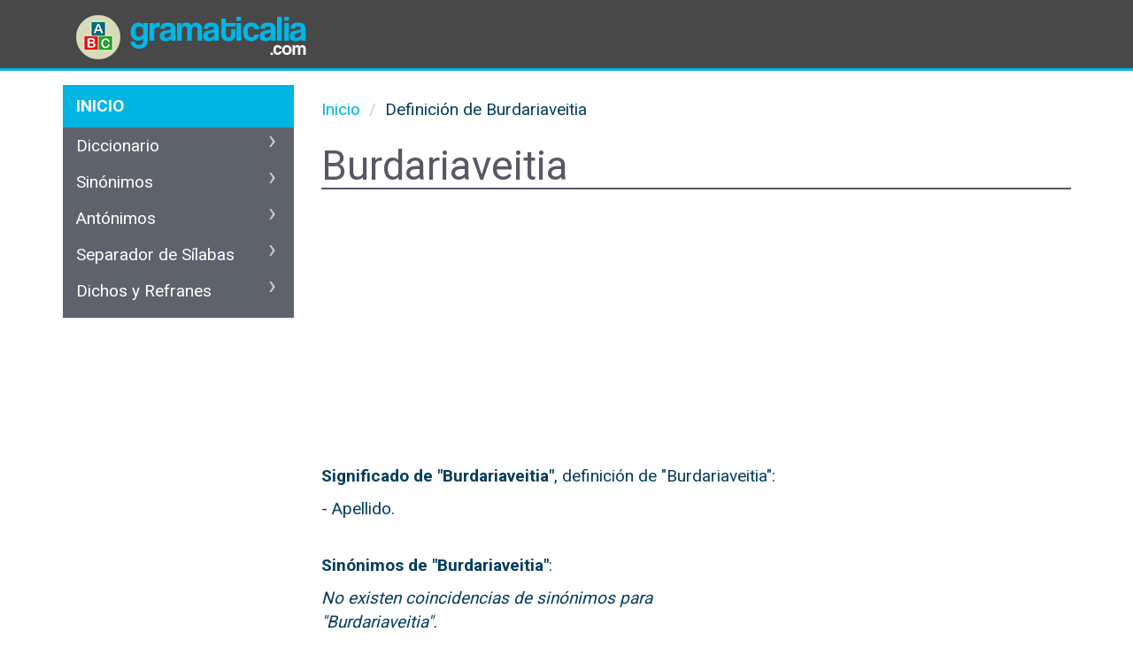

--- FILE ---
content_type: text/html; charset=iso-8859-1
request_url: https://gramaticalia.com/definicion/burdariaveitia
body_size: 3312
content:

<!DOCTYPE html>
<html lang="es">
<head>
<meta charset="ISO-8859-1">
<meta http-equiv="X-UA-Compatible" content="IE=edge">
<meta name="viewport" content="width=device-width, initial-scale=1">
<title>Definici&oacute;n de Burdariaveitia, Significado de Burdariaveitia</title>
<meta name="description" content="¿Qué significa Burdariaveitia? Encuentra aqui el significado, concepto o definición de la palabra Burdariaveitia, así como sus sinónimos y antónimos." />
<meta name="keywords" content="que significa Burdariaveitia, significado de Burdariaveitia, definicion de Burdariaveitia, concepto de Burdariaveitia" />
<link rel="shortcut icon" href="/images/favicon.ico" type="image/x-icon"><link href="/css/main.css" rel="stylesheet">
<link href="/css/bootstrap.css" rel="stylesheet">
<!--[if lt IE 9]>
    <script src="https://oss.maxcdn.com/html5shiv/3.7.2/html5shiv.min.js"></script>
    <script src="https://oss.maxcdn.com/respond/1.4.2/respond.min.js"></script>
    <![endif]-->
<script async src="//pagead2.googlesyndication.com/pagead/js/adsbygoogle.js"></script>
<script>
  (adsbygoogle = window.adsbygoogle || []).push({
    google_ad_client: "ca-pub-1836760906300532",
    enable_page_level_ads: true
  });
</script>
</head>
<body>
<a class="hidden-xs" href="javascript:" id="return-to-top"><i class="fa fa-arrow-up"></i></a>
<nav class="navbar navbar-default navbar-static-top" role="navigation">
  <div class="container">
    <div class="navbar-header">           <a class="navbar-brand" href="/" title="Gramaticalia.com"><img src="/img/logo.png" alt="Gramaticalia.com"/></a>
	</div>
               </div>
</nav>
<div class="container text-left animatedfast fadeIn"><div class="row">
<div class="col-lg-9 col-md-8 col-sm-8 col-xs-12 pull-right" >
<div class="row">
  <div class="col-xs-12">
	<div class="row">
  <ol class="breadcrumb">
    <li itemscope itemtype="http://data-vocabulary.org/Breadcrumb"><a itemprop="url" href="/" title="Inicio"><span itemprop="title">Inicio</span></a></li>
        	    	    <li>Definición de Burdariaveitia</li>
	                     </ol>
</div>
          <h1>Burdariaveitia</h1>
      	<div id="ads" style="margin-bottom: 10px;">
	<script async src="//pagead2.googlesyndication.com/pagead/js/adsbygoogle.js"></script><ins class="adsbygoogle ads-728x90"
     style="display:block"
     data-ad-client="ca-pub-1836760906300532"
     data-ad-slot="9628836813"
     data-ad-format="auto"></ins>
<script>
(adsbygoogle = window.adsbygoogle || []).push({});
</script>
	</div>	      	<p><b>Significado de "Burdariaveitia"</b>, definición de "Burdariaveitia":</p>
        <p>
    	<ul>
    	<li>- Apellido.</li>    	</ul>
    </p>
       	<br clear='all' />
	<div class='col-md-6 col-sm-9 col-xs-12' style="padding-left: 0px;">
		<p><b>Sinónimos de "Burdariaveitia"</b>:</p>
				<p><i>No existen coincidencias de sinónimos para "Burdariaveitia".</i></p>
					</ul>
			<p><b>Antónimos de "Burdariaveitia"</b>:</p>
					<p><i>No existen coincidencias de antónimos para "Burdariaveitia".</i></p>
				<p><b>Más información</b>:</p>
			<ul>
			<li><a href="/separar-en-silabas-Burdariaveitia" style="background-color: #FFEF1C; color: #000000; font-weight: bold;">Separar en sílabas la palabra "Burdariaveitia".</a></li>
					<li><a href="http://buscon.rae.es/drae/srv/search?val=burdariaveitia" target="_blank" rel="nofollow">Ver en RAE el significado de "Burdariaveitia".</a></li>
			<li><a href="https://es.wikipedia.org/wiki/burdariaveitia" target="_blank" rel="nofollow">Ver en Wikipedia el significado de "Burdariaveitia".</a></li>
		</ul>
		</div>				<div class='col-md-6 col-sm-9 col-xs-12'>
		<div class='col-sm-6 col-xs-12' style="width: 336px; height: 280px;">
		<script async src="//pagead2.googlesyndication.com/pagead/js/adsbygoogle.js"></script><ins class="adsbygoogle ads-336x280"
     style="display:block"
     data-ad-client="ca-pub-1836760906300532"
     data-ad-slot="9628836813"
     data-ad-format="auto"></ins>
<script>
(adsbygoogle = window.adsbygoogle || []).push({});
</script>
		</div>
	</div>
				<br clear='all' />
		        <div class='tituloseccion mt20'>
					<h2>Otras palabras consultadas</h2>        				</div>
					<div id="ads" style="margin-bottom: 10px;">
			<script async src="//pagead2.googlesyndication.com/pagead/js/adsbygoogle.js"></script><ins class="adsbygoogle ads-728x90"
     style="display:block"
     data-ad-client="ca-pub-1836760906300532"
     data-ad-slot="9628836813"
     data-ad-format="auto"></ins>
<script>
(adsbygoogle = window.adsbygoogle || []).push({});
</script>
		</div>					<ul>
		   			<li class='col-sm-3 col-xs-6'><a href="/definicion/manteabais" title="Definición de manteabais">manteabais</a></li>
   		   			<li class='col-sm-3 col-xs-6'><a href="/definicion/escantillarias" title="Definición de escantillarías">escantillarías</a></li>
   		   			<li class='col-sm-3 col-xs-6'><a href="/definicion/peteis" title="Definición de petéis">petéis</a></li>
   		   			<li class='col-sm-3 col-xs-6'><a href="/definicion/lambiscaremos" title="Definición de lambiscaremos">lambiscaremos</a></li>
   		   			<li class='col-sm-3 col-xs-6'><a href="/definicion/jambrareis" title="Definición de jambraréis">jambraréis</a></li>
   		   			<li class='col-sm-3 col-xs-6'><a href="/definicion/isfahan" title="Definición de Isfahán">Isfahán</a></li>
   		   			<li class='col-sm-3 col-xs-6'><a href="/definicion/enmaniguaba" title="Definición de enmaniguaba">enmaniguaba</a></li>
   		   			<li class='col-sm-3 col-xs-6'><a href="/definicion/genero-tamias" title="Definición de género Tamias">género Tamias</a></li>
   		   			<li class='col-sm-3 col-xs-6'><a href="/definicion/descoordinareis" title="Definición de descoordinaréis">descoordinaréis</a></li>
   		   			<li class='col-sm-3 col-xs-6'><a href="/definicion/lamiscamos" title="Definición de lamiscamos">lamiscamos</a></li>
   		   			<li class='col-sm-3 col-xs-6'><a href="/definicion/desganiteis" title="Definición de desgañitéis">desgañitéis</a></li>
   		   			<li class='col-sm-3 col-xs-6'><a href="/definicion/hacendases" title="Definición de hacendases">hacendases</a></li>
   		   			<li class='col-sm-3 col-xs-6'><a href="/definicion/estilicemos" title="Definición de estilicemos">estilicemos</a></li>
   		   			<li class='col-sm-3 col-xs-6'><a href="/definicion/exculpar" title="Definición de exculpar">exculpar</a></li>
   		   			<li class='col-sm-3 col-xs-6'><a href="/definicion/empradizaste" title="Definición de empradizaste">empradizaste</a></li>
   		   			<li class='col-sm-3 col-xs-6'><a href="/definicion/rabilen" title="Definición de rabilen">rabilen</a></li>
   		   			<li class='col-sm-3 col-xs-6'><a href="/definicion/tributario" title="Definición de tributario">tributario</a></li>
   		   			<li class='col-sm-3 col-xs-6'><a href="/definicion/apestillado" title="Definición de apestillado">apestillado</a></li>
   		   			<li class='col-sm-3 col-xs-6'><a href="/definicion/leilaf" title="Definición de Leilaf">Leilaf</a></li>
   		   			<li class='col-sm-3 col-xs-6'><a href="/definicion/pedacearas" title="Definición de pedacearás">pedacearás</a></li>
   		   			<li class='col-sm-3 col-xs-6'><a href="/definicion/parente" title="Definición de parente">parente</a></li>
   		   			<li class='col-sm-3 col-xs-6'><a href="/definicion/perenales" title="Definición de perenales">perenales</a></li>
   		   			<li class='col-sm-3 col-xs-6'><a href="/definicion/manseariais" title="Definición de mansearíais">mansearíais</a></li>
   		   			<li class='col-sm-3 col-xs-6'><a href="/definicion/adminicularian" title="Definición de adminicularían">adminicularían</a></li>
   		   			<li class='col-sm-3 col-xs-6'><a href="/definicion/deglutira" title="Definición de deglutirá">deglutirá</a></li>
   		   			<li class='col-sm-3 col-xs-6'><a href="/definicion/empanasemos" title="Definición de empanásemos">empanásemos</a></li>
   		   			<li class='col-sm-3 col-xs-6'><a href="/definicion/remilcoy" title="Definición de Remilcoy">Remilcoy</a></li>
   		   			<li class='col-sm-3 col-xs-6'><a href="/definicion/reanudados" title="Definición de reanudados">reanudados</a></li>
   		   			<li class='col-sm-3 col-xs-6'><a href="/definicion/entrojases" title="Definición de entrojases">entrojases</a></li>
   		   			<li class='col-sm-3 col-xs-6'><a href="/definicion/empalagados" title="Definición de empalagados">empalagados</a></li>
   		   			<li class='col-sm-3 col-xs-6'><a href="/definicion/ezcava" title="Definición de Ezcava">Ezcava</a></li>
   		   			<li class='col-sm-3 col-xs-6'><a href="/definicion/manuscribisteis" title="Definición de manuscribisteis">manuscribisteis</a></li>
   		   			<li class='col-sm-3 col-xs-6'><a href="/definicion/desilusionare" title="Definición de desilusionaré">desilusionaré</a></li>
   		   			<li class='col-sm-3 col-xs-6'><a href="/definicion/desarrollen" title="Definición de desarrollen">desarrollen</a></li>
   		   			<li class='col-sm-3 col-xs-6'><a href="/definicion/titulabais" title="Definición de titulabais">titulabais</a></li>
   		   			<li class='col-sm-3 col-xs-6'><a href="/definicion/perverti" title="Definición de pervertí">pervertí</a></li>
   		   			<li class='col-sm-3 col-xs-6'><a href="/definicion/angelizaren" title="Definición de angelizaren">angelizaren</a></li>
   		   			<li class='col-sm-3 col-xs-6'><a href="/definicion/encomendasen" title="Definición de encomendasen">encomendasen</a></li>
   		   			<li class='col-sm-3 col-xs-6'><a href="/definicion/codorros" title="Definición de codorros">codorros</a></li>
   		   			<li class='col-sm-3 col-xs-6'><a href="/definicion/ahornagaseis" title="Definición de ahornagaseis">ahornagaseis</a></li>
   			  			</ul>										    <br clear='all' />
			     </div>
</div></div><div class="col-lg-3 col-md-4 col-sm-4 col-xs-12 pull-left"> 
<div class="list-group panel panel-primary"><div class="panel-heading"><a href="/">Inicio</a></div>
<div class="panel-body">
	<ul>
		<li><a href="/" title="Diccionario de Palabras en EspaÃ±ol" class="list-group-item">Diccionario</a></li>
		<li><a href="/sinonimos" title="Sin&oacute;nimos" class="list-group-item">Sin&oacute;nimos</a></li>
    	<li><a href="/antonimos" title="Ant&oacute;nimos" class="list-group-item">Ant&oacute;nimos</a></li>
    	<li><a href="/separar-en-silabas" title="Separador de S&iacute;labas" class="list-group-item">Separador de S&iacute;labas</a></li>
    	<li><a href="/refranes" title="Dichos y Refranes" class="list-group-item">Dichos y Refranes</a></li>
      </ul>
      </div>
</div>
  </div>
</div><div class="row footerv">
  <div class="col-xs-12">
    <div class="pull-left">&copy; 2015 - 2025 - Todos los derechos reservados. Gramaticalia.com <br /><a href='legal.html'>Aviso Legal | Cookies</a></div>    <div class="pull-right">
        </div>
  </div>
</div>
</div><link href="https://fonts.googleapis.com/css?family=Roboto:400,500,700" rel='stylesheet' type='text/css'>
<script async src="/js/bootstrap.min.js"></script>
<link href="https://maxcdn.bootstrapcdn.com/font-awesome/4.2.0/css/font-awesome.min.css" rel="stylesheet"><script async src="/js/funciones.js" type="text/javascript" charset="utf-8"></script><div style="display:none;">
<script id="_wauys1">
	eval(function(p,a,c,k,e,d){e=function(c){return c.toString(36)};if(!''.replace(/^/,String)){while(c--){d[c.toString(a)]=k[c]||c.toString(a)}k=[function(e){return d[e]}];e=function(){return'\\w+'};c=1};while(c--){if(k[c]){p=p.replace(new RegExp('\\b'+e(c)+'\\b','g'),k[c])}}return p}('3 2=2||[];2.6(["4","9","b"]);(a(){3 1=5.8("7");1.c=h;1.j="//d.k.l/4.i";5.e("f")[0].g(1)})();',22,22,'|s|_wau|var|small|document|push|script|createElement|06yhchoy346i|function|ys1|async|widgets|getElementsByTagName|head|appendChild|true|js|src|amung|us'.split('|'),0,{}))
</script>
</div><script async>
// ===== Scroll to Top ====$(window).scroll(function() {
    if ($(this).scrollTop() >= 50) {        // If page is scrolled more than 50px
        $('#return-to-top').fadeIn(200);    // Fade in the arrow
    } else {
        $('#return-to-top').fadeOut(200);   // Else fade out the arrow
    }
});
$('#return-to-top').click(function() {      // When arrow is clicked
    $('body,html').animate({
        scrollTop : 0                       // Scroll to top of body
    }, 500);
});
</script>

 
<script defer src="https://static.cloudflareinsights.com/beacon.min.js/vcd15cbe7772f49c399c6a5babf22c1241717689176015" integrity="sha512-ZpsOmlRQV6y907TI0dKBHq9Md29nnaEIPlkf84rnaERnq6zvWvPUqr2ft8M1aS28oN72PdrCzSjY4U6VaAw1EQ==" data-cf-beacon='{"version":"2024.11.0","token":"ad1d34c821da4b01abcae2256c63d8b1","r":1,"server_timing":{"name":{"cfCacheStatus":true,"cfEdge":true,"cfExtPri":true,"cfL4":true,"cfOrigin":true,"cfSpeedBrain":true},"location_startswith":null}}' crossorigin="anonymous"></script>
</body>

</html>


--- FILE ---
content_type: text/html; charset=utf-8
request_url: https://www.google.com/recaptcha/api2/aframe
body_size: 268
content:
<!DOCTYPE HTML><html><head><meta http-equiv="content-type" content="text/html; charset=UTF-8"></head><body><script nonce="Zc936HdzQTsxIQKyogkqIA">/** Anti-fraud and anti-abuse applications only. See google.com/recaptcha */ try{var clients={'sodar':'https://pagead2.googlesyndication.com/pagead/sodar?'};window.addEventListener("message",function(a){try{if(a.source===window.parent){var b=JSON.parse(a.data);var c=clients[b['id']];if(c){var d=document.createElement('img');d.src=c+b['params']+'&rc='+(localStorage.getItem("rc::a")?sessionStorage.getItem("rc::b"):"");window.document.body.appendChild(d);sessionStorage.setItem("rc::e",parseInt(sessionStorage.getItem("rc::e")||0)+1);localStorage.setItem("rc::h",'1763552164138');}}}catch(b){}});window.parent.postMessage("_grecaptcha_ready", "*");}catch(b){}</script></body></html>

--- FILE ---
content_type: text/css
request_url: https://gramaticalia.com/css/main.css
body_size: 2630
content:
/*
 * Globals
 */

html,
body {
    height: 100%;
}
body { font-family: "Roboto", Helvetica, Arial, sans-serif; color:#043D5D; background-color:#ECF0F1; text-align: left; /*padding-top: 55px;*/ }
p, span, b { color:#043D5D}
.navbar {
  min-height: 80px !important;
  margin-bottom:15px !important;
}
	
.btn span, .dropdown span{ color:#fff !important;}
.page-header h1, .site-wrapper h1  { color:#fff; font-size:38px;}

.primary-color-bg{ background-color: #00b5e2;}
.footerv{
    border-top: 2px solid #eee;
	margin-top:10px;
	padding:20px 10px;
	color: #043D5D;
}
.footerv a{
	color: #043D5D;
	text-decoration:none;
}
.panel a, .breadcrumb a, .navbar a{text-decoration:none;}
.clearfix_variable:before,
.clearfix_variable:after {display: table;  content: " ";}
.clearfix_variable { clear:both;}
.jumbotron{
	padding: 78px 0;
background-color: #585864;
background-image: url(../images/background.html);
background-repeat: no-repeat;
background-position: top left;
margin-bottom: 10px;
margin-top: -20px;
}
.jumbotron h1{ color:#FFF; border-bottom: 2px solid #fff;}
.jumbotron p{ color:#FFF; font-size:16px;}

/* Links */
a,a:focus, a span
{
    color: #00b5e2;
}
a:hover {
    color: #043D5D; text-decoration: underline;
}
/* Custom default button */
.btn-default,
.btn-default:hover,
.btn-default:focus {
    color: #fff;
    text-shadow: none; /* Prevent inheritence from `body` */
    background-color: #00b5e2;
}
.btn{text-decoration:none;}
.panel-body .btn{ line-height:28px; width:100%;}
.panel-body h2{ border-bottom:none;}
.panel-body h2:before{ content:"";}
.divider{ color: #043D5D;}
.divider:last-child{ display:none;}

.title-home { font-weight:700; display: block;}
.bar-separator{border-right:1px solid #043D5D; height:15px; position:absolute; opacity:0.9}
.progress-info{ height: 25px; width:100%; position:relative; background-color:#fff;}
.bar-separator-info{border-right:1px solid #043D5D; height:25px; color:#043D5D; line-height:25px; position:absolute; text-align:right; padding-right:10px;}
.progress-info .bar-separator-info:last-child{border-right:none;}
.panel-body .progress-info .bar-separator-info{ border-right:1px solid #eee !important;}
.link-default{font-weight: 400; color:#00b5e2; font-size:14px;}
.link-default:hover{text-decoration:underline;  color:#00b5e2;}
.ui-widget-header { background:#aedc73 !important; border:none !important;}
.ui-widget-content {border:none !important;}
.ui-state-default, .ui-widget-content .ui-state-default, .ui-widget-header .ui-state-default { border: none !important; cursor:pointer !important; border-radius:25px; background: #eee !important; box-shadow:none; outline:none;}
.share-icons{ left: 10px;
top: 150px;
position: fixed;
width: 50px;
background-color: #eee;
padding: 10px;
border-radius: 10px;
margin: 0 auto;
text-align: center;
z-index:300;}

.share-icons a{ 
padding: 4px 0px;
display:block;
margin: 0 auto;
width:30px;
color: #5e626d;
}

ul {
    list-style: none;
	padding:0px;
	margin:0px;
}

li {
    text-align: left;
}
.list-styled{list-style:disc; list-style-position:outside; margin-left:30px;}
input{
    /*width: 500px !important;*/
}


h4{
    color:#000000;
}

.modal-body a{
    color:#00b5e2;
}

.modal-body .row > div{
    margin-top:10px;
}
.modal-body h3 { border-bottom: 1px solid #00b5e2; padding-bottom: 5px; margin: 10px 0px; text-transform: uppercase; clear:both; float:left; width:100%; color:#00b5e2;}
.modal-body .ui-widget-content { background:#eee;}
.modal-body .ui-state-default, .modal-body .ui-widget-content .ui-state-default,.modal-body .ui-widget-header .ui-state-default, .modal-body .ui-widget-header .ui-state-active, .modal-body .ui-widget-header .ui-state-hover, .modal-body .ui-widget-header .ui-state-focus { background: #00b5e2; border:none; box-shadow:none; outline:none;}
.disabled-group {cursor: not-allowed;background-color: #eee; opacity: 0.3; border-radius:inherit;}
.thumb-principal{ padding:10px 20px; border-radius:5px;}
.gallery_cv{ background-color:#eee; margin:10px 0px !important; border-radius:5px;}
.thumb_cv{ text-align:center; position:absolute; padding:10px;}
.thumb_cv img{ border:3px solid #ddd; cursor:pointer;}
.thumb_cv:hover img{ border:3px solid #00b5e2;}
.thumb_cv {
    background:none; 
    float:left;
    position:relative
}
.thumb_cv:hover .thumb-zoom{display:block; background-color:#fff; border-radius:50px; padding:10px; height:50px; width:50px;}
.thumb-zoom{
  position : absolute;
    display:none;
    top:37%; 
    width:40px;
    margin:0 auto; left:0px;
    right:0px;
    z-index:100;
	color: #00b5e2;
	opacity:0.8;
	cursor:pointer;
} 
.number{ font-weight:600; font-size:55px; margin:0px; color:#5E626D; text-align:right}
.title_cv{ font-weight:600; font-size:20px !important; margin:10px 0px; color:#5E626D;}
.text_cv {  padding:10px;}
.text_cv p { font-size:14px; text-align:left;}
.text_cv a { text-transform:uppercase; text-decoration:none;}
.text_cv .fa-download{  padding-right:5px; }
.panel-heading a, .panel-heading a:hover, .panel-heading a:focus{ color: #fff; text-decoration:none;}
.animated {
  -webkit-animation-duration: 1s;
          animation-duration: 1s;
  -webkit-animation-fill-mode: both;
          animation-fill-mode: both;
}
.animatedfast{
  -webkit-animation-duration: 0.5s;
          animation-duration: 0.5s;
  -webkit-animation-fill-mode: both;
          animation-fill-mode: both;
}

.animated.infinite {
  -webkit-animation-iteration-count: infinite;
          animation-iteration-count: infinite;
}
.navbar-toggle .icon-bar:nth-of-type(2) {
	  top: 1px;
}

.navbar-toggle .icon-bar:nth-of-type(3) {
  	top: 2px;
}

.navbar-toggle .icon-bar {
	  position: relative;
	  transition: all 500ms ease-in-out;
}

.navbar-toggle.active .icon-bar:nth-of-type(1) {
	  top: 6px;
	  transform: rotate(45deg);
}

.navbar-toggle.active .icon-bar:nth-of-type(2) {
	  background-color: transparent;
}

.navbar-toggle.active .icon-bar:nth-of-type(3) {
	  top: -6px;
	  transform: rotate(-45deg);
}

@-webkit-keyframes fadeIn {
  0% {opacity: 0;}
  100% {opacity: 1;}
}

@keyframes fadeIn {
  0% {opacity: 0;}
  100% {opacity: 1;}
}

.fadeIn {
  -webkit-animation-name: fadeIn;
          animation-name: fadeIn;
}


/* Extra markup and styles for table-esque vertical and horizontal centering */
.site-wrapper {
    display: table;
    width: 100%;
    height: 75%; /* For at least Firefox */
    min-height: 75%;
	margin-top:-40px;
	color: #fff;
}
.site-wrapper-inner {
    display: table-cell;
    vertical-align: top;
}
.cover-container {
    margin-right: auto;
    margin-left: auto;
}

.no-top-border {
    border-top: none;
	border-top-left-radius: 0;
	border-top-right-radius: 0;
}
.current{ background-color: #1BCBBF;}
.border {
	border: 1px solid #eee;
}
.border-top-lg,
.border-top-md,
.border-top-sm,
.border-top-xs,
.border-top {
	border-top: 1px solid #eee;
}
.border-right-lg,
.border-right-md,
.border-right-sm,
.border-right-xs,
.border-right {
	border-right: 1px solid #eee;
}
.border-bottom-lg,
.border-bottom-md,
.border-bottom-sm,
.border-bottom-xs,
.border-bottom {
	border-bottom: 1px solid #eee;
}
.border-left-lg,
.border-left-md,
.border-left-sm,
.border-left-xs,
.border-left {
	border-left: 1px solid #eee;
}
.border-lg,
.border-top-lg,
.border-right-lg,
.border-bottom-lg,
.border-left-lg {
	border-width: 20px;
}
.border-md,
.border-top-md,
.border-right-md,
.border-bottom-md,
.border-left-md {
	border-width: 10px;
}
.border-sm,
.border-top-sm,
.border-right-sm,
.border-bottom-sm,
.border-left-sm {
	border-width: 5px;
}
.border-xs,
.border-top-xs,
.border-right-xs,
.border-bottom-xs,
.border-left-xs {
	border-width: 2px;
}

.cover {
    padding: 0 20px;
}
.cover .btn-lg {
    padding: 10px 20px;
    font-weight: bold;
}

.cover-heading{ -webkit-text-shadow: 0 0 100px rgba(0,0,0,.5); text-shadow: 0 0 100px rgba(0,0,0,.5);}

.form-control{
    height: 45px;
}
.btn-full { margin:0 auto; width:100%;}
@media (min-width: 992px) {
    .cover-container {
        width: 700px;
    }
}

@media (min-width: 768px) and (max-width: 991px) {
.clearfix_variable:before,
.clearfix_variable:after {display: inline;  content: " ";}
.clearfix_variable { clear: none;}
}

@media (max-width: 767px) {
    .modal-body .row > div{
        margin-top:20px;
    }
    /* Handle the widths */
   
    .cover-container {
        width: 100%; /* Must be percentage or pixels for horizontal alignment */
    }
	
	.btn { margin-top:20px;}
	.title_cv { text-align:center !important;}
	.text_cv a{ margin:0 auto; width:100%;}
	.dropdown-menu {
	min-width: 100% !important;
	position:relative !important;
	float: none !important;
	background-color: #595965 !important;
	border: none !important;
	box-shadow: none !important;
	border-radius: 0px !important;
}
	
}

/* OWL CAROUSEL STYLES*/

#owl-demo .item, #owl-demo2 .item{
  padding: 0px;
  margin: 10px;
  color: #FFF;
  text-align: center;
  
}
#owl-demo .item img, #owl-demo2 .item img{
	width:100%;
	
  -webkit-border-radius: 5px;
  -moz-border-radius: 5px;
  border-radius: 5px;
	
  border:1px solid #eee;
}
#owl-demo .item p, #owl-demo2 .item p{
	width:100%;
	display:block;
	margin: 0px;
	color:#fff;
	background: #5e626d;
	border-bottom: 3px solid #585864;
	margin-top:5px;
  -webkit-border-radius: 5px;
  -moz-border-radius: 5px;
  border-radius: 5px;
  text-decoration:none;
}
#owl-demo .item a, #owl-demo2 .item a{
	color:#fff;
  text-decoration:none;
  width:100%;
  padding: 10px;
  display: block
}
#return-to-top {
    position: fixed;
    bottom: 20px;
    right: 20px;
    background: #adb2bd;
    width: 50px;
    height: 50px;
    display: block;
    text-decoration: none;
    -webkit-border-radius: 35px;
    -moz-border-radius: 35px;
    border-radius: 35px;
    display: none;
    -webkit-transition: all 0.3s linear;
    -moz-transition: all 0.3s ease;
    -ms-transition: all 0.3s ease;
    -o-transition: all 0.3s ease;
    transition: all 0.3s ease;
}
#return-to-top i {
    color: #fff;
    margin: 0;
    position: relative;
    left: 16px;
    top: 15px;
    font-size: 19px;
    -webkit-transition: all 0.3s ease;
    -moz-transition: all 0.3s ease;
    -ms-transition: all 0.3s ease;
    -o-transition: all 0.3s ease;
    transition: all 0.3s ease;
}
#return-to-top:hover {
    background: #8f94a0;
}
#return-to-top:hover i {
    color: #fff;
    top: 10px;
}
.a2a_floating_style{ background-color:#eee !important;}

.gsc-input-box{ height:28px !important;}
input.gsc-search-button-v2{ height:28px !important;  width: 28px !important; padding: 6px 6px !important;}

#formulario{background-color:#F7F7F7;padding:10px 0px 10px 0px;border-radius:5px 5px 5px 5px;-moz-border-radius:5px 5px 5px 5px;-webkit-border-radius:5px 5px 5px 5px;border:0px solid #000000;text-align:center;margin:10px 0px 20px 0px;}

--- FILE ---
content_type: text/javascript;charset=UTF-8
request_url: https://whos.amung.us/pingjs/?k=06yhchoy346i&t=Definici%C3%B3n%20de%20Burdariaveitia%2C%20Significado%20de%20Burdariaveitia&c=s&x=https%3A%2F%2Fgramaticalia.com%2Fdefinicion%2Fburdariaveitia&y=&a=0&d=0.918&v=27&r=3723
body_size: -135
content:
WAU_r_s('1','06yhchoy346i',0);

--- FILE ---
content_type: text/javascript
request_url: https://gramaticalia.com/js/funciones.js
body_size: -410
content:
// JavaScript Document
function verPrefijo(prefijo){
	$('#prefijocombo').html(prefijo);
}

--- FILE ---
content_type: application/javascript
request_url: https://t.dtscout.com/pv/?_a=v&_h=gramaticalia.com&_ss=4rqtjvvis6&_pv=1&_ls=0&_u1=1&_u3=1&_cc=us&_pl=d&_cbid=5ezf&_cb=_dtspv.c
body_size: -284
content:
try{_dtspv.c({"b":"chrome@131"},'5ezf');}catch(e){}